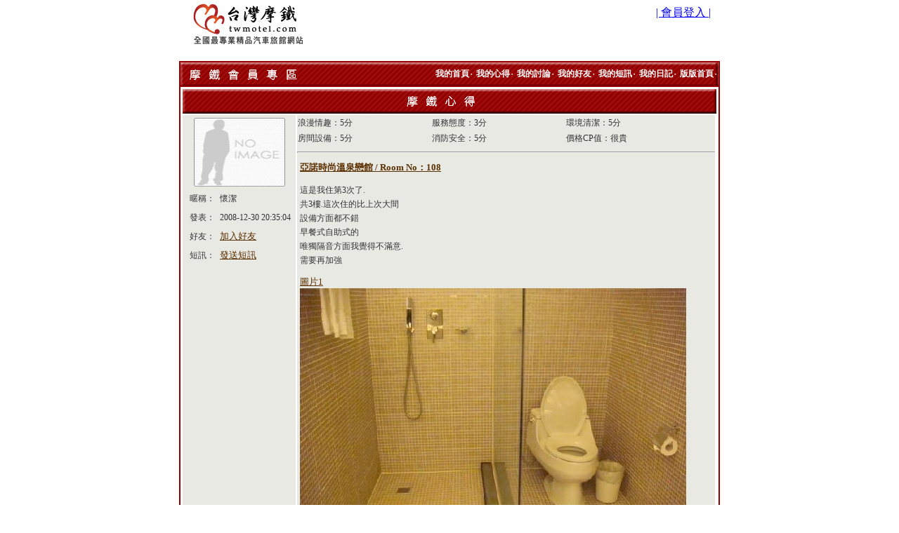

--- FILE ---
content_type: text/html; charset=UTF-8
request_url: http://twmotel.com/myppContents.php?leaf=myppFeelingContents&feelingsn=7629&authorsn=4420
body_size: 7208
content:
<script src="/function/AC_RunActiveContent.js" type="text/javascript"></script>

<html>
<head>
<meta http-equiv="Content-Language" content="zh-tw">
<meta http-equiv="Content-Type" content="text/html; charset=utf8">
<link rel="stylesheet" type="text/css" href="cssMypp.css"> 
<script language="JavaScript" src="mm_menu.js"></script>
</head>
<body>

<center>
<table border="0" width="760" cellspacing="0" cellpadding="0">
  <tr>
    <td width="187" rowspan="2"><!--台灣摩鐵LOGO -->
      <a href="index.php"><img src="images/MTLogo.gif" width="181" height="69" border="0"></a>
	</td>
    <td width="568" align="right" valign="middle">
      <a href=./personal/personal_login.php class=txt_blue_b>| 會員登入 |</a>&nbsp;&nbsp;      
    </td>
  </tr>
  <tr>
		<td>　</td>
	</tr>
</table>


<br>

<table border="0" width="760" cellspacing="0" cellpadding="0">
<tr>
<td colspan="2">
<table border="1"  width="100%" bordercolor="#990000" cellspacing="0" cellpadding="0">
<tr><!--我的版版主選單-->
<td height="35" width="100%" align="right" valign="middle" background="images/bg_me.gif">
	<span class="title">
	<a href="myppHome.php?leaf=myppHomeMe&authorsn=4420" class="style19">我的首頁</a>‧
    <a href="myppHome.php?leaf=myppFeeling&authorsn=4420" class="style19">我的心得</a>‧ 
    <a href="myppHome.php?leaf=myppDiscussion&authorsn=4420" class="style19">我的討論</a>‧ 
    	<a href="myppHome.php?leaf=myppFriend&authorsn=4420" class="style19">我的好友</a>‧
    <a href="myppHome.php?leaf=myppMessage&authorsn=4420" class="style19">我的短訊</a>‧
	<a href="myppHome.php?leaf=myppJournal&authorsn=4420" class="style19">我的日記</a>‧
	<a href="mypp.php" class="style19">版版首頁</a>‧
</span>

</td>    
</tr>
<tr><!--我的版版內容-->	
<td width="100%">
<table width="100%" border="0" cellspacing="1" cellpadding="0">
<tr>
<td align="center" >
<table border="0" cellspacing="2" cellpadding="0">
  <tr>
    <td width="100%" colspan="3">
	<img src="./images/bg_feeling.gif">
	</td>
  </tr>
  <tr>
    <td width="25%" height="200" bgcolor="#E9E9E4" valign="top">
	 <table border="0" width="100%" cellspacing="1" cellpadding="3">
        <tr>
          <td width="100%" colspan="2" align="center"><img src=./personal_photos/nopic.jpg width=130 height=98 border=0></td>
        </tr>
        <tr>
          <td width="30%" class="css_main" align="right">暱稱：</td>
          <td width="70%" class="css_main">懷潔</td>
        </tr>
        <tr>
          <td width="30%" class="css_main" align="right">發表：</td>
          <td width="70%" class="css_main">2008-12-30 20:35:04</td>
        </tr>

		<tr>
          <td width="30%" class="css_main" align="right">好友：</td>
          <td width="70%">
			<a href="./mypp/myppFriendAdd.php?authorsn=4420" class="css_link">加入好友</a></td>
        </tr>
        <tr>
          <td width="30%" class="css_main" align="right">短訊：</td>
          <td width="70%" class="css_main"><a href="" class="css_link">發送短訊</a></td>
        </tr>
      </table>
	</td>    
	<td width="74%" height="200" bgcolor="#E9E9E4" valign="top">
	<table border="0" width="100%" id="table1" style="border-collapse: collapse">
	<tr>
		<td class="css_main">浪漫情趣：5分</td>		
		<td class="css_main">服務態度：3分</td>		
		<td class="css_main">環境清潔：5分</td>		
	</tr>
	<tr>
		<td class="css_main">房間設備：5分</td>		
		<td class="css_main">消防安全：5分</td>		
		<td class="css_main">價格CP值：很貴</td>		
	</tr>
	</table>
	<hr>
	<table border="0" width="100%" cellspacing="1" cellpadding="3">
        <tr>
          <td width="100%">
			<p class="css_link"><strong>
				亞諾時尚溫泉戀館 / Room No：108</strong></p>
			<p class="css_main">這是我住第3次了.<br>
共3樓.這次住的比上次大間<br>
設備方面都不錯<br>
早餐式自助式的<br>
唯獨隔音方面我覺得不滿意.<br>
需要再加強</p>
			<a href=feeling_photos/F7629_6427.jpg target=_blank class=css_link>圖片1<br>
					<img src=./function/img.php?PhotoName=../feeling_photos/F7629_6427.jpg&PhotoW=550&PhotoH=413 border=0>
					</a><br><br><a href=feeling_photos/F7629_6428.jpg target=_blank class=css_link>圖片2<br>
					<img src=./function/img.php?PhotoName=../feeling_photos/F7629_6428.jpg&PhotoW=550&PhotoH=413 border=0>
					</a><br><br><a href=feeling_photos/F7629_6429.jpg target=_blank class=css_link>圖片3<br>
					<img src=./function/img.php?PhotoName=../feeling_photos/F7629_6429.jpg&PhotoW=550&PhotoH=413 border=0>
					</a><br><br><a href=feeling_photos/F7629_6430.jpg target=_blank class=css_link>圖片4<br>
					<img src=./function/img.php?PhotoName=../feeling_photos/F7629_6430.jpg&PhotoW=550&PhotoH=413 border=0>
					</a><br><br><a href=feeling_photos/F7629_6431.jpg target=_blank class=css_link>圖片5<br>
					<img src=./function/img.php?PhotoName=../feeling_photos/F7629_6431.jpg&PhotoW=550&PhotoH=413 border=0>
					</a><br><br><a href=feeling_photos/F7629_6432.jpg target=_blank class=css_link>圖片6<br>
					<img src=./function/img.php?PhotoName=../feeling_photos/F7629_6432.jpg&PhotoW=550&PhotoH=413 border=0>
					</a><br><br><a href=feeling_photos/F7629_6433.jpg target=_blank class=css_link>圖片7<br>
					<img src=./function/img.php?PhotoName=../feeling_photos/F7629_6433.jpg&PhotoW=550&PhotoH=413 border=0>
					</a><br><br><a href=feeling_photos/F7629_6434.jpg target=_blank class=css_link>圖片8<br>
					<img src=./function/img.php?PhotoName=../feeling_photos/F7629_6434.jpg&PhotoW=550&PhotoH=413 border=0>
					</a><br><br><a href=feeling_photos/F7629_6435.jpg target=_blank class=css_link>圖片9<br>
					<img src=./function/img.php?PhotoName=../feeling_photos/F7629_6435.jpg&PhotoW=550&PhotoH=413 border=0>
					</a><br><br>		  </td>
        </tr>
      </table>		
	</td>
  </tr>
</table>

	


<title>懷潔 的心得內容</title></td>
</tr>
</table>
</td>    
</tr>
</table>
</td>
</tr>
</table>

<!--版權宣告-->
<br><br>
<center>
<table border="0" width="100%">
  <tr>
    <td width="100%">
      <hr size="1" color="#808080">
    </td>
  </tr>
  <tr>
    <td width="100%">
	<p align="center" class="style1">
	<font size="2">摩鐵科技 &nbsp;</font>
	<font size="2"><a href="http://twmotel.blogspot.com" target=twblog>摩鐵部落格</a> &nbsp; 
	<a href="/">台灣摩鐵</a></font> &nbsp;
         版權所有&nbsp;&nbsp; 嚴禁轉載&nbsp;&nbsp;&nbsp;&nbsp;&copy;2004-2008 All Rights Reserved.&nbsp;&nbsp;&nbsp;&nbsp;&nbsp; 
      <a href="http://cellnet.quma.net.tw/index.htm" target=_blank>Fax: 03-543-9311</a>  
      &nbsp;&nbsp;| &nbsp;<a href="mailto:twmotel@gmail.com?subject=聯絡台灣摩鐵">聯絡我們</a>
	  </td> 
  </tr>
</table>
<!-- Global site tag (gtag.js) - Google Analytics -->
<script async src="https://www.googletagmanager.com/gtag/js?id=UA-956870-1"></script>
<script>
  window.dataLayer = window.dataLayer || [];
  function gtag(){dataLayer.push(arguments);}
  gtag('js', new Date());

  gtag('config', 'UA-956870-1');
</script>


</center>
<!-- 計數顯示開始 -->
<center><font size=2>今日:&nbsp;&nbsp;&nbsp; 昨日:&nbsp;&nbsp;&nbsp; 總計:</font></center></body>
</html>


--- FILE ---
content_type: text/css
request_url: http://twmotel.com/cssMypp.css
body_size: 1947
content:
body {
	margin-top: 0px;
	margin-bottom: 0px;
}
.style1 {color: #333333;
	font-size: 12px;
	line-height: 18px;
	text-decoration: none;
}
.motel_name {	font-family: Geneva, Arial, Helvetica, sans-serif;
	font-size: 18px;
	color: #C6C6B9;
	text-decoration: none;
}
.txt_deep_red {color: #990000;
	font-size: 12px;
	text-decoration: none;
	font-weight:bold;
}
.txt_red {color: #990000;
	font-size: 12px;
	text-decoration: none;	
}
.txt_blue {color: #0000ff;
	font-size: 12px;
	text-decoration: none;	
}
.css_main_b {
	color: #333333;
	font-size: 12px;
	text-decoration: none;
	font-weight:bold;
}
.style19 {
	color: #FFFFFF;
	font-size: 12px;
	text-decoration: none;
	font-weight:bold;
}
.style24 {
color: #FFFFFF
}
.css_main {
	font-family: "Times New Roman", Times, serif;
	font-size: 12px;
	line-height: 20px;
	color: #333333;
	text-decoration: none;
}
.css_link {
	font-family: "Times New Roman", Times, serif;
	font-size: 13px;
	line-height: 18px;
	color: #5B3000;
	text-decoration: underline;
}
.css_subject {
	font-size: 13px;
	line-height:18px;
	color: #5B3000;
	text-decoration: none;
}
.ccs_a {
	font-size: 12px;
	color: #FFFFFF;
	text-decoration: none;	
}
.title {
	font-size: 13px;
	color: #FFFFFF;
	text-decoration: none;
}
.link2 {
	font-size: 12px;
	color: #970000;
	text-decoration: underline;
}
.checkbox {
	BORDER-TOP-WIDTH: 0px; BORDER-LEFT-WIDTH: 0px; BACKGROUND: none transparent scroll repeat 0% 0%; BORDER-BOTTOM-WIDTH: 0px; VERTICAL-ALIGN: middle; HEIGHT: 16px; BORDER-RIGHT-WIDTH: 0px
}.button {
	BORDER-RIGHT: #F7F7F4 1px solid;
	PADDING-RIGHT: 1px;0px 50%; 		
	BORDER-TOP: #F3F3F 1px solid;
	PADDING-LEFT: 1px;
	PADDING-BOTTOM: 0px;
	BORDER-LEFT:#F3F3F 1px solid;
	COLOR: #666666;
	LINE-HEIGHT: 15px;
	PADDING-TOP: 0px;
	BORDER-BOTTOM:  #C6C6B9 1px solid;
	HEIGHT: 18px;
	outline: 1px solid #C6C6B9;
	text-decoration: none;
	background-color: #F3F3F1;
}
.small {
	font-size: 12px;
	color: #CC6633;
	text-decoration: none;
}